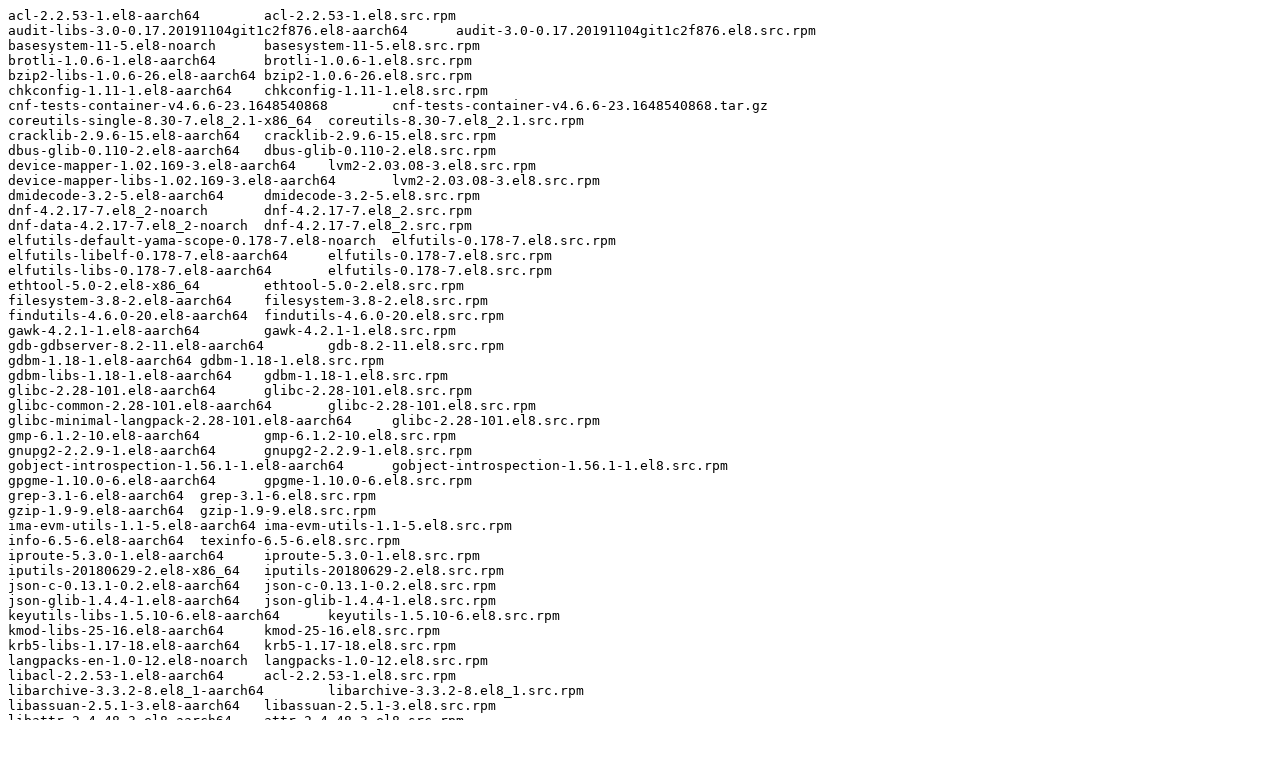

--- FILE ---
content_type: text/plain; charset=UTF-8
request_url: https://ftp.redhat.com/redhat/containers/openshift4/cnf-tests-rhel8/v4.6.6-23.1648540868.txt
body_size: 2070
content:
acl-2.2.53-1.el8-aarch64	acl-2.2.53-1.el8.src.rpm
audit-libs-3.0-0.17.20191104git1c2f876.el8-aarch64	audit-3.0-0.17.20191104git1c2f876.el8.src.rpm
basesystem-11-5.el8-noarch	basesystem-11-5.el8.src.rpm
brotli-1.0.6-1.el8-aarch64	brotli-1.0.6-1.el8.src.rpm
bzip2-libs-1.0.6-26.el8-aarch64	bzip2-1.0.6-26.el8.src.rpm
chkconfig-1.11-1.el8-aarch64	chkconfig-1.11-1.el8.src.rpm
cnf-tests-container-v4.6.6-23.1648540868	cnf-tests-container-v4.6.6-23.1648540868.tar.gz
coreutils-single-8.30-7.el8_2.1-x86_64	coreutils-8.30-7.el8_2.1.src.rpm
cracklib-2.9.6-15.el8-aarch64	cracklib-2.9.6-15.el8.src.rpm
dbus-glib-0.110-2.el8-aarch64	dbus-glib-0.110-2.el8.src.rpm
device-mapper-1.02.169-3.el8-aarch64	lvm2-2.03.08-3.el8.src.rpm
device-mapper-libs-1.02.169-3.el8-aarch64	lvm2-2.03.08-3.el8.src.rpm
dmidecode-3.2-5.el8-aarch64	dmidecode-3.2-5.el8.src.rpm
dnf-4.2.17-7.el8_2-noarch	dnf-4.2.17-7.el8_2.src.rpm
dnf-data-4.2.17-7.el8_2-noarch	dnf-4.2.17-7.el8_2.src.rpm
elfutils-default-yama-scope-0.178-7.el8-noarch	elfutils-0.178-7.el8.src.rpm
elfutils-libelf-0.178-7.el8-aarch64	elfutils-0.178-7.el8.src.rpm
elfutils-libs-0.178-7.el8-aarch64	elfutils-0.178-7.el8.src.rpm
ethtool-5.0-2.el8-x86_64	ethtool-5.0-2.el8.src.rpm
filesystem-3.8-2.el8-aarch64	filesystem-3.8-2.el8.src.rpm
findutils-4.6.0-20.el8-aarch64	findutils-4.6.0-20.el8.src.rpm
gawk-4.2.1-1.el8-aarch64	gawk-4.2.1-1.el8.src.rpm
gdb-gdbserver-8.2-11.el8-aarch64	gdb-8.2-11.el8.src.rpm
gdbm-1.18-1.el8-aarch64	gdbm-1.18-1.el8.src.rpm
gdbm-libs-1.18-1.el8-aarch64	gdbm-1.18-1.el8.src.rpm
glibc-2.28-101.el8-aarch64	glibc-2.28-101.el8.src.rpm
glibc-common-2.28-101.el8-aarch64	glibc-2.28-101.el8.src.rpm
glibc-minimal-langpack-2.28-101.el8-aarch64	glibc-2.28-101.el8.src.rpm
gmp-6.1.2-10.el8-aarch64	gmp-6.1.2-10.el8.src.rpm
gnupg2-2.2.9-1.el8-aarch64	gnupg2-2.2.9-1.el8.src.rpm
gobject-introspection-1.56.1-1.el8-aarch64	gobject-introspection-1.56.1-1.el8.src.rpm
gpgme-1.10.0-6.el8-aarch64	gpgme-1.10.0-6.el8.src.rpm
grep-3.1-6.el8-aarch64	grep-3.1-6.el8.src.rpm
gzip-1.9-9.el8-aarch64	gzip-1.9-9.el8.src.rpm
ima-evm-utils-1.1-5.el8-aarch64	ima-evm-utils-1.1-5.el8.src.rpm
info-6.5-6.el8-aarch64	texinfo-6.5-6.el8.src.rpm
iproute-5.3.0-1.el8-aarch64	iproute-5.3.0-1.el8.src.rpm
iputils-20180629-2.el8-x86_64	iputils-20180629-2.el8.src.rpm
json-c-0.13.1-0.2.el8-aarch64	json-c-0.13.1-0.2.el8.src.rpm
json-glib-1.4.4-1.el8-aarch64	json-glib-1.4.4-1.el8.src.rpm
keyutils-libs-1.5.10-6.el8-aarch64	keyutils-1.5.10-6.el8.src.rpm
kmod-libs-25-16.el8-aarch64	kmod-25-16.el8.src.rpm
krb5-libs-1.17-18.el8-aarch64	krb5-1.17-18.el8.src.rpm
langpacks-en-1.0-12.el8-noarch	langpacks-1.0-12.el8.src.rpm
libacl-2.2.53-1.el8-aarch64	acl-2.2.53-1.el8.src.rpm
libarchive-3.3.2-8.el8_1-aarch64	libarchive-3.3.2-8.el8_1.src.rpm
libassuan-2.5.1-3.el8-aarch64	libassuan-2.5.1-3.el8.src.rpm
libattr-2.4.48-3.el8-aarch64	attr-2.4.48-3.el8.src.rpm
libblkid-2.32.1-22.el8-aarch64	util-linux-2.32.1-22.el8.src.rpm
libcap-2.26-3.el8-aarch64	libcap-2.26-3.el8.src.rpm
libcap-ng-0.7.9-5.el8-aarch64	libcap-ng-0.7.9-5.el8.src.rpm
libcom_err-1.45.4-3.el8-aarch64	e2fsprogs-1.45.4-3.el8.src.rpm
libcomps-0.1.11-4.el8-aarch64	libcomps-0.1.11-4.el8.src.rpm
libdb-5.3.28-37.el8-aarch64	libdb-5.3.28-37.el8.src.rpm
libdb-utils-5.3.28-37.el8-aarch64	libdb-5.3.28-37.el8.src.rpm
libdnf-0.39.1-6.el8_2-aarch64	libdnf-0.39.1-6.el8_2.src.rpm
libevent-2.1.8-5.el8-aarch64	libevent-2.1.8-5.el8.src.rpm
libfdisk-2.32.1-22.el8-aarch64	util-linux-2.32.1-22.el8.src.rpm
libffi-3.1-21.el8-aarch64	libffi-3.1-21.el8.src.rpm
libgcc-8.3.1-5.el8-aarch64	gcc-8.3.1-5.el8.src.rpm
libgcrypt-1.8.3-4.el8-aarch64	libgcrypt-1.8.3-4.el8.src.rpm
libgpg-error-1.31-1.el8-aarch64	libgpg-error-1.31-1.el8.src.rpm
libhugetlbfs-2.21-12.el8-x86_64	libhugetlbfs-2.21-12.el8.src.rpm
libhugetlbfs-utils-2.21-12.el8-x86_64	libhugetlbfs-2.21-12.el8.src.rpm
libidn2-2.2.0-1.el8-aarch64	libidn2-2.2.0-1.el8.src.rpm
libksba-1.3.5-7.el8-aarch64	libksba-1.3.5-7.el8.src.rpm
libmnl-1.0.4-6.el8-aarch64	libmnl-1.0.4-6.el8.src.rpm
libmodulemd1-1.8.16-0.2.8.2.1-aarch64	libmodulemd-2.8.2-1.el8.src.rpm
libmount-2.32.1-22.el8-aarch64	util-linux-2.32.1-22.el8.src.rpm
libnghttp2-1.33.0-3.el8_2.1-aarch64	nghttp2-1.33.0-3.el8_2.1.src.rpm
libnl3-3.5.0-1.el8-aarch64	libnl3-3.5.0-1.el8.src.rpm
libnsl2-1.2.0-2.20180605git4a062cf.el8-aarch64	libnsl2-1.2.0-2.20180605git4a062cf.el8.src.rpm
libpsl-0.20.2-5.el8-aarch64	libpsl-0.20.2-5.el8.src.rpm
libpwquality-1.4.0-9.el8-aarch64	libpwquality-1.4.0-9.el8.src.rpm
librepo-1.11.0-3.el8_2-aarch64	librepo-1.11.0-3.el8_2.src.rpm
libreport-filesystem-2.9.5-10.el8-aarch64	libreport-2.9.5-10.el8.src.rpm
librhsm-0.0.3-3.el8-aarch64	librhsm-0.0.3-3.el8.src.rpm
libseccomp-2.4.1-1.el8-aarch64	libseccomp-2.4.1-1.el8.src.rpm
libselinux-2.9-3.el8-aarch64	libselinux-2.9-3.el8.src.rpm
libsemanage-2.9-2.el8-aarch64	libsemanage-2.9-2.el8.src.rpm
libsepol-2.9-1.el8-aarch64	libsepol-2.9-1.el8.src.rpm
libsigsegv-2.11-5.el8-aarch64	libsigsegv-2.11-5.el8.src.rpm
libsmartcols-2.32.1-22.el8-aarch64	util-linux-2.32.1-22.el8.src.rpm
libsolv-0.7.7-1.el8-aarch64	libsolv-0.7.7-1.el8.src.rpm
libssh-0.9.0-4.el8-aarch64	libssh-0.9.0-4.el8.src.rpm
libssh-config-0.9.0-4.el8-noarch	libssh-0.9.0-4.el8.src.rpm
libstdc++-8.3.1-5.el8-aarch64	gcc-8.3.1-5.el8.src.rpm
libtasn1-4.13-3.el8-aarch64	libtasn1-4.13-3.el8.src.rpm
libtirpc-1.1.4-4.el8-aarch64	libtirpc-1.1.4-4.el8.src.rpm
libunistring-0.9.9-3.el8-aarch64	libunistring-0.9.9-3.el8.src.rpm
libusbx-1.0.22-1.el8-aarch64	libusbx-1.0.22-1.el8.src.rpm
libuser-0.62-23.el8-aarch64	libuser-0.62-23.el8.src.rpm
libutempter-1.1.6-14.el8-aarch64	libutempter-1.1.6-14.el8.src.rpm
libuuid-2.32.1-22.el8-aarch64	util-linux-2.32.1-22.el8.src.rpm
libverto-0.3.0-5.el8-aarch64	libverto-0.3.0-5.el8.src.rpm
libxcrypt-4.1.1-4.el8-aarch64	libxcrypt-4.1.1-4.el8.src.rpm
libxml2-2.9.7-7.el8-aarch64	libxml2-2.9.7-7.el8.src.rpm
libyaml-0.1.7-5.el8-aarch64	libyaml-0.1.7-5.el8.src.rpm
libzstd-1.4.2-2.el8-aarch64	zstd-1.4.2-2.el8.src.rpm
lksctp-tools-1.0.18-3.el8-x86_64	lksctp-tools-1.0.18-3.el8.src.rpm
lua-libs-5.3.4-11.el8-aarch64	lua-5.3.4-11.el8.src.rpm
lz4-libs-1.8.1.2-4.el8-aarch64	lz4-1.8.1.2-4.el8.src.rpm
mpfr-3.1.6-1.el8-aarch64	mpfr-3.1.6-1.el8.src.rpm
ncurses-base-6.1-7.20180224.el8-noarch	ncurses-6.1-7.20180224.el8.src.rpm
ncurses-libs-6.1-7.20180224.el8-aarch64	ncurses-6.1-7.20180224.el8.src.rpm
npth-1.5-4.el8-aarch64	npth-1.5-4.el8.src.rpm
openldap-2.4.46-11.el8_1-x86_64	openldap-2.4.46-11.el8_1.src.rpm
p11-kit-0.23.14-5.el8_0-aarch64	p11-kit-0.23.14-5.el8_0.src.rpm
p11-kit-trust-0.23.14-5.el8_0-aarch64	p11-kit-0.23.14-5.el8_0.src.rpm
pam-1.3.1-8.el8-aarch64	pam-1.3.1-8.el8.src.rpm
passwd-0.80-3.el8-aarch64	passwd-0.80-3.el8.src.rpm
pcre-8.42-4.el8-aarch64	pcre-8.42-4.el8.src.rpm
pcre2-10.32-1.el8-aarch64	pcre2-10.32-1.el8.src.rpm
platform-python-setuptools-39.2.0-5.el8-noarch	python-setuptools-39.2.0-5.el8.src.rpm
popt-1.16-14.el8-aarch64	popt-1.16-14.el8.src.rpm
procps-ng-3.3.15-1.el8-aarch64	procps-ng-3.3.15-1.el8.src.rpm
publicsuffix-list-dafsa-20180723-1.el8-noarch	publicsuffix-list-20180723-1.el8.src.rpm
python3-dateutil-2.6.1-6.el8-noarch	python-dateutil-2.6.1-6.el8.src.rpm
python3-dbus-1.2.4-15.el8-aarch64	dbus-python-1.2.4-15.el8.src.rpm
python3-decorator-4.2.1-2.el8-noarch	python-decorator-4.2.1-2.el8.src.rpm
python3-dmidecode-3.12.2-15.el8-x86_64	python-dmidecode-3.12.2-15.el8.src.rpm
python3-dnf-4.2.17-7.el8_2-noarch	dnf-4.2.17-7.el8_2.src.rpm
python3-dnf-plugins-core-4.0.12-4.el8_2-noarch	dnf-plugins-core-4.0.12-4.el8_2.src.rpm
python3-ethtool-0.14-3.el8-aarch64	python-ethtool-0.14-3.el8.src.rpm
python3-gobject-base-3.28.3-1.el8-aarch64	pygobject3-3.28.3-1.el8.src.rpm
python3-gpg-1.10.0-6.el8-aarch64	gpgme-1.10.0-6.el8.src.rpm
python3-hawkey-0.39.1-6.el8_2-aarch64	libdnf-0.39.1-6.el8_2.src.rpm
python3-iniparse-0.4-31.el8-noarch	python-iniparse-0.4-31.el8.src.rpm
python3-inotify-0.9.6-13.el8-noarch	python-inotify-0.9.6-13.el8.src.rpm
python3-libcomps-0.1.11-4.el8-aarch64	libcomps-0.1.11-4.el8.src.rpm
python3-libdnf-0.39.1-6.el8_2-aarch64	libdnf-0.39.1-6.el8_2.src.rpm
python3-librepo-1.11.0-3.el8_2-aarch64	librepo-1.11.0-3.el8_2.src.rpm
python3-libxml2-2.9.7-7.el8-x86_64	libxml2-2.9.7-7.el8.src.rpm
python3-pip-wheel-9.0.3-16.el8-noarch	python-pip-9.0.3-16.el8.src.rpm
python3-setuptools-wheel-39.2.0-5.el8-noarch	python-setuptools-39.2.0-5.el8.src.rpm
python3-six-1.11.0-8.el8-noarch	python-six-1.11.0-8.el8.src.rpm
readline-7.0-10.el8-aarch64	readline-7.0-10.el8.src.rpm
rootfiles-8.1-22.el8-noarch	rootfiles-8.1-22.el8.src.rpm
sed-4.5-1.el8-aarch64	sed-4.5-1.el8.src.rpm
setup-2.12.2-5.el8-noarch	setup-2.12.2-5.el8.src.rpm
shadow-utils-4.6-8.el8-aarch64	shadow-utils-4.6-8.el8.src.rpm
sqlite-libs-3.26.0-6.el8-aarch64	sqlite-3.26.0-6.el8.src.rpm
tar-1.30-4.el8-aarch64	tar-1.30-4.el8.src.rpm
tmux-2.7-1.el8-x86_64	tmux-2.7-1.el8.src.rpm
usermode-1.113-1.el8-aarch64	usermode-1.113-1.el8.src.rpm
util-linux-2.32.1-22.el8-aarch64	util-linux-2.32.1-22.el8.src.rpm
vim-minimal-8.0.1763-13.el8-aarch64	vim-8.0.1763-13.el8.src.rpm
which-2.21-12.el8-aarch64	which-2.21-12.el8.src.rpm
xz-libs-5.2.4-3.el8-aarch64	xz-5.2.4-3.el8.src.rpm
yum-4.2.17-7.el8_2-noarch	dnf-4.2.17-7.el8_2.src.rpm
